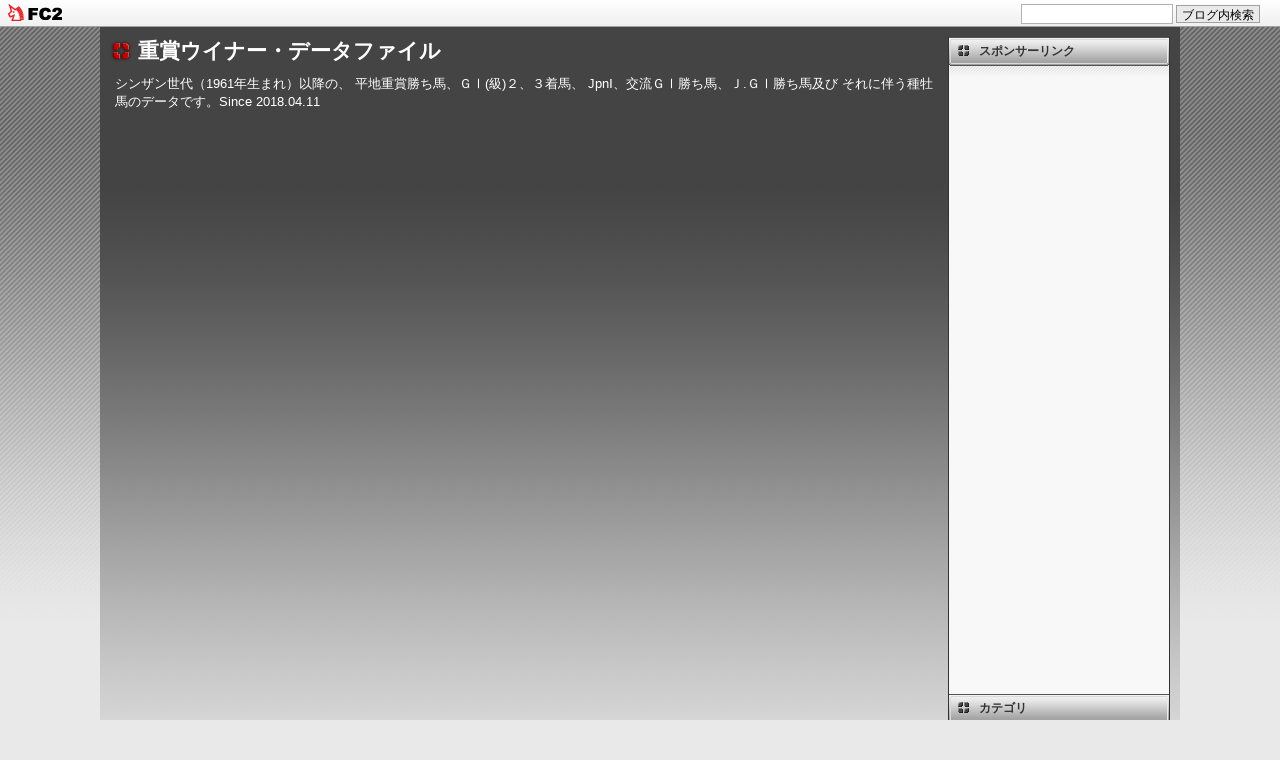

--- FILE ---
content_type: text/html; charset=utf-8
request_url: https://graderacewinner.jp/blog-category-89.html
body_size: 5026
content:
<!DOCTYPE HTML PUBLIC "-//W3C//DTD HTML 4.01 Transitional//EN"
"http://www.w3.org/TR/html4/loose.dtd">
<html>
<head><!-- Google tag (gtag.js) -->
<script async src="https://www.googletagmanager.com/gtag/js?id=G-HW1EQRE364"></script>
<script>
  window.dataLayer = window.dataLayer || [];
  function gtag(){dataLayer.push(arguments);}
  gtag('js', new Date());

  gtag('config', 'G-HW1EQRE364');
</script>

<meta content="summary" name="twitter:card">
<meta content="@maruten_udon" name="twitter:site">
<meta content="@maruten_udon" name="twitter:creator">
<meta http-equiv="content-type" content="text/html; charset=utf-8">
<meta http-equiv="content-style-type" content="text/css">
<meta http-equiv="content-script-type" content="text/javascript">
<link href="https://blog-imgs-166.fc2.com/g/r/a/graderacewinner/css/2abc4.css" type="text/css" rel="stylesheet" media="print">
<style type="text/css" media="screen" title="default">
@import "https://blog-imgs-166.fc2.com/g/r/a/graderacewinner/css/2abc4.css";
</style>
<link rel="alternate" type="application/rss+xml" title="RSS" href="https://graderacewinner.jp/?xml">
<title>重賞ウイナー・データファイル </title>
<meta property="og:type" content="article">
<meta property="og:url" content="https://graderacewinner.jp/blog-category-89.html">
<meta property="og:title" content="重賞ウイナー・データファイル">
<meta property="og:description" content="シンザン世代（1961年生まれ）以降の、 平地重賞勝ち馬、ＧⅠ(級)２、３着馬、 JpnⅠ、交流ＧⅠ勝ち馬、Ｊ.ＧⅠ勝ち馬及び それに伴う種牡馬のデータです。Since 2018.04.11">
<meta property="og:image" content="https://blog-imgs-141.fc2.com/g/r/a/graderacewinner/20200620101639ce7.gif">
<link href="https://static.fc2.com/css_cn/common/headbar/120710style.css" rel="stylesheet" type="text/css" media="all" />
</head>
<body>
<div id="sh_fc2blogheadbar">
	<div class="sh_fc2blogheadbar_body">
		<div id="sh_fc2blogheadbar_menu">
			<a href="https://blog.fc2.com/" rel="nofollow"><img src="https://static.fc2.com/image/headbar/sh_fc2blogheadbar_logo.png" alt="FC2ブログ" /></a>
		</div>
		<div id="sh_fc2blogheadbar_search">
			<form name="barForm" method="get" action="" target="blank">
				<input class="sh_fc2blogheadbar_searchform" type="text" name="q" value="" maxlength="30" onclick="this.style.color='#000000';" onfocus="this.select();" onblur="this.style.color='#999999'" />
				<input type="hidden" name="charset" value="utf-8" />
				<input class="sh_fc2blogheadbar_searchbtn" type="submit" value="ブログ内検索" />
			</form>
		</div>
		<div id="sh_fc2blogheadbar_link_box" class="sh_fc2blogheadbar_link" style="visibility: hidden;"></div>
	</div>
</div>


<div id="all">
<h1><a href="https://graderacewinner.jp/">重賞ウイナー・データファイル</a></h1>
<h2>シンザン世代（1961年生まれ）以降の、 平地重賞勝ち馬、ＧⅠ(級)２、３着馬、 JpnⅠ、交流ＧⅠ勝ち馬、Ｊ.ＧⅠ勝ち馬及び それに伴う種牡馬のデータです。Since 2018.04.11</h2>

<div id="left">





 
<p><!-- genre:29 --><!-- sub_genre:296 --><!-- sp_banner:0 --><!-- passive:0 --><!-- lang:ja --><!-- HeadBar:1 --><!-- VT:blog --><!-- nad:1 --> </p>

</div><!--- close left -->



<div id="right">



<h3 style="text-align:left">スポンサーリンク</h3>
<p class="header" style="text-align:left">

</p>
<div class="plugin-freearea" style="text-align:left">
  <script async src="https://pagead2.googlesyndication.com/pagead/js/adsbygoogle.js?client=ca-pub-3891662322597428"
     crossorigin="anonymous"></script>
<!-- 一番上2 -->
<ins class="adsbygoogle"
     style="display:block"
     data-ad-client="ca-pub-3891662322597428"
     data-ad-slot="4693525806"
     data-ad-format="auto"
     data-full-width-responsive="true"></ins>
<script>
     (adsbygoogle = window.adsbygoogle || []).push({});
</script>
</div>
<p style="text-align:left">

</p>

<h3 style="text-align:left">カテゴリ</h3>
<p class="header" style="text-align:left">

</p>
<div>
<div style="text-align:left">
<a href="https://graderacewinner.jp/blog-category-0.html" title="重賞ウイナーデータファイルTopPage">重賞ウイナーデータファイルTopPage (1)</a>
</div><div style="text-align:left">
<a href="https://graderacewinner.jp/blog-category-553.html" title="重賞ウイナーポイントランキング">重賞ウイナーポイントランキング (1)</a>
</div><div style="text-align:left">
<a href="https://graderacewinner.jp/blog-category-1065.html" title="種牡馬ポイントランキング">種牡馬ポイントランキング (1)</a>
</div><div style="text-align:left">
<a href="https://graderacewinner.jp/blog-category-1066.html" title="ＢＭＳポイントランキング">ＢＭＳポイントランキング (1)</a>
</div><div style="text-align:left">
<a href="https://graderacewinner.jp/blog-category-950.html" title="ア重賞ウイナーデータファイル">ア重賞ウイナーデータファイル (1)</a>
</div><div style="text-align:left">
<a href="https://graderacewinner.jp/blog-category-952.html" title="イ">イ (1)</a>
</div><div style="text-align:left">
<a href="https://graderacewinner.jp/blog-category-955.html" title="ウ">ウ (1)</a>
</div><div style="text-align:left">
<a href="https://graderacewinner.jp/blog-category-956.html" title="エ">エ (1)</a>
</div><div style="text-align:left">
<a href="https://graderacewinner.jp/blog-category-959.html" title="オ">オ (1)</a>
</div><div style="text-align:left">
<a href="https://graderacewinner.jp/blog-category-961.html" title="カ 重賞ウイナーデータファイル">カ 重賞ウイナーデータファイル (1)</a>
</div><div style="text-align:left">
<a href="https://graderacewinner.jp/blog-category-963.html" title="キ">キ (1)</a>
</div><div style="text-align:left">
<a href="https://graderacewinner.jp/blog-category-964.html" title="ク">ク (1)</a>
</div><div style="text-align:left">
<a href="https://graderacewinner.jp/blog-category-965.html" title="ケ">ケ (1)</a>
</div><div style="text-align:left">
<a href="https://graderacewinner.jp/blog-category-967.html" title="コ">コ (1)</a>
</div><div style="text-align:left">
<a href="https://graderacewinner.jp/blog-category-968.html" title="サ 重賞ウイナーデータファイル">サ 重賞ウイナーデータファイル (1)</a>
</div><div style="text-align:left">
<a href="https://graderacewinner.jp/blog-category-969.html" title="シ">シ (1)</a>
</div><div style="text-align:left">
<a href="https://graderacewinner.jp/blog-category-970.html" title="ス">ス (1)</a>
</div><div style="text-align:left">
<a href="https://graderacewinner.jp/blog-category-971.html" title="セ">セ (1)</a>
</div><div style="text-align:left">
<a href="https://graderacewinner.jp/blog-category-972.html" title="ソ">ソ (1)</a>
</div><div style="text-align:left">
<a href="https://graderacewinner.jp/blog-category-974.html" title="タ 重賞ウイナーデータファイル">タ 重賞ウイナーデータファイル (1)</a>
</div><div style="text-align:left">
<a href="https://graderacewinner.jp/blog-category-975.html" title="チ">チ (1)</a>
</div><div style="text-align:left">
<a href="https://graderacewinner.jp/blog-category-976.html" title="ツ">ツ (1)</a>
</div><div style="text-align:left">
<a href="https://graderacewinner.jp/blog-category-977.html" title="テ">テ (1)</a>
</div><div style="text-align:left">
<a href="https://graderacewinner.jp/blog-category-979.html" title="ト">ト (1)</a>
</div><div style="text-align:left">
<a href="https://graderacewinner.jp/blog-category-980.html" title="ナ 重賞ウイナーデータファイル">ナ 重賞ウイナーデータファイル (1)</a>
</div><div style="text-align:left">
<a href="https://graderacewinner.jp/blog-category-981.html" title="ニ">ニ (1)</a>
</div><div style="text-align:left">
<a href="https://graderacewinner.jp/blog-category-214.html" title="ヌ">ヌ (1)</a>
</div><div style="text-align:left">
<a href="https://graderacewinner.jp/blog-category-982.html" title="ネ">ネ (1)</a>
</div><div style="text-align:left">
<a href="https://graderacewinner.jp/blog-category-983.html" title="ノ">ノ (1)</a>
</div><div style="text-align:left">
<a href="https://graderacewinner.jp/blog-category-984.html" title="ハ 重賞ウイナーデータファイル">ハ 重賞ウイナーデータファイル (1)</a>
</div><div style="text-align:left">
<a href="https://graderacewinner.jp/blog-category-986.html" title="ヒ">ヒ (1)</a>
</div><div style="text-align:left">
<a href="https://graderacewinner.jp/blog-category-987.html" title="フ">フ (1)</a>
</div><div style="text-align:left">
<a href="https://graderacewinner.jp/blog-category-989.html" title="へ">へ (1)</a>
</div><div style="text-align:left">
<a href="https://graderacewinner.jp/blog-category-990.html" title="ホ">ホ (1)</a>
</div><div style="text-align:left">
<a href="https://graderacewinner.jp/blog-category-991.html" title="マ 重賞ウイナーデータファイル">マ 重賞ウイナーデータファイル (1)</a>
</div><div style="text-align:left">
<a href="https://graderacewinner.jp/blog-category-992.html" title="ミ">ミ (1)</a>
</div><div style="text-align:left">
<a href="https://graderacewinner.jp/blog-category-307.html" title="ム">ム (1)</a>
</div><div style="text-align:left">
<a href="https://graderacewinner.jp/blog-category-993.html" title="メ">メ (1)</a>
</div><div style="text-align:left">
<a href="https://graderacewinner.jp/blog-category-994.html" title="モ">モ (1)</a>
</div><div style="text-align:left">
<a href="https://graderacewinner.jp/blog-category-996.html" title="ヤ 重賞ウイナーデータファイル">ヤ 重賞ウイナーデータファイル (1)</a>
</div><div style="text-align:left">
<a href="https://graderacewinner.jp/blog-category-997.html" title="ユ">ユ (1)</a>
</div><div style="text-align:left">
<a href="https://graderacewinner.jp/blog-category-336.html" title="ヨ">ヨ (1)</a>
</div><div style="text-align:left">
<a href="https://graderacewinner.jp/blog-category-998.html" title="ラ 重賞ウイナーデータファイル">ラ 重賞ウイナーデータファイル (1)</a>
</div><div style="text-align:left">
<a href="https://graderacewinner.jp/blog-category-999.html" title="リ">リ (1)</a>
</div><div style="text-align:left">
<a href="https://graderacewinner.jp/blog-category-1000.html" title="ル">ル (1)</a>
</div><div style="text-align:left">
<a href="https://graderacewinner.jp/blog-category-1001.html" title="レ">レ (1)</a>
</div><div style="text-align:left">
<a href="https://graderacewinner.jp/blog-category-1002.html" title="ロ">ロ (1)</a>
</div><div style="text-align:left">
<a href="https://graderacewinner.jp/blog-category-1003.html" title="ワ 重賞ウイナーデータファイル">ワ 重賞ウイナーデータファイル (1)</a>
</div><div style="text-align:left">
<a href="https://graderacewinner.jp/blog-category-1004.html" title="A～Z 重賞ウイナーDF">A～Z 重賞ウイナーDF (1)</a>
</div><div style="text-align:left">
<a href="https://graderacewinner.jp/blog-category-940.html" title="ア 種牡馬DF">ア 種牡馬DF (1)</a>
</div><div style="text-align:left">
<a href="https://graderacewinner.jp/blog-category-948.html" title="イ 種牡馬DF">イ 種牡馬DF (1)</a>
</div><div style="text-align:left">
<a href="https://graderacewinner.jp/blog-category-953.html" title="ウ 種牡馬DF">ウ 種牡馬DF (1)</a>
</div><div style="text-align:left">
<a href="https://graderacewinner.jp/blog-category-954.html" title="エ 種牡馬DF">エ 種牡馬DF (1)</a>
</div><div style="text-align:left">
<a href="https://graderacewinner.jp/blog-category-960.html" title="オ 種牡馬DF">オ 種牡馬DF (1)</a>
</div><div style="text-align:left">
<a href="https://graderacewinner.jp/blog-category-966.html" title="カ 種牡馬DF">カ 種牡馬DF (1)</a>
</div><div style="text-align:left">
<a href="https://graderacewinner.jp/blog-category-973.html" title="キ 種牡馬DF">キ 種牡馬DF (2)</a>
</div><div style="text-align:left">
<a href="https://graderacewinner.jp/blog-category-978.html" title="ク 種牡馬DF">ク 種牡馬DF (1)</a>
</div><div style="text-align:left">
<a href="https://graderacewinner.jp/blog-category-985.html" title="ケ 種牡馬DF">ケ 種牡馬DF (1)</a>
</div><div style="text-align:left">
<a href="https://graderacewinner.jp/blog-category-988.html" title="コ 種牡馬DF">コ 種牡馬DF (1)</a>
</div><div style="text-align:left">
<a href="https://graderacewinner.jp/blog-category-995.html" title="サ 種牡馬DF">サ 種牡馬DF (1)</a>
</div><div style="text-align:left">
<a href="https://graderacewinner.jp/blog-category-1005.html" title="シ 種牡馬DF">シ 種牡馬DF (1)</a>
</div><div style="text-align:left">
<a href="https://graderacewinner.jp/blog-category-1006.html" title="ス 種牡馬DF">ス 種牡馬DF (1)</a>
</div><div style="text-align:left">
<a href="https://graderacewinner.jp/blog-category-1007.html" title="セ 種牡馬DF">セ 種牡馬DF (1)</a>
</div><div style="text-align:left">
<a href="https://graderacewinner.jp/blog-category-1008.html" title="ソ 種牡馬DF">ソ 種牡馬DF (1)</a>
</div><div style="text-align:left">
<a href="https://graderacewinner.jp/blog-category-1009.html" title="タ 種牡馬DF">タ 種牡馬DF (1)</a>
</div><div style="text-align:left">
<a href="https://graderacewinner.jp/blog-category-1010.html" title="チ 種牡馬DF">チ 種牡馬DF (1)</a>
</div><div style="text-align:left">
<a href="https://graderacewinner.jp/blog-category-1011.html" title="ツ 種牡馬DF">ツ 種牡馬DF (1)</a>
</div><div style="text-align:left">
<a href="https://graderacewinner.jp/blog-category-1012.html" title="テ 種牡馬DF">テ 種牡馬DF (1)</a>
</div><div style="text-align:left">
<a href="https://graderacewinner.jp/blog-category-1013.html" title="ト 種牡馬DF">ト 種牡馬DF (1)</a>
</div><div style="text-align:left">
<a href="https://graderacewinner.jp/blog-category-1014.html" title="ナ 種牡馬DF">ナ 種牡馬DF (1)</a>
</div><div style="text-align:left">
<a href="https://graderacewinner.jp/blog-category-1015.html" title="二 種牡馬DF">二 種牡馬DF (1)</a>
</div><div style="text-align:left">
<a href="https://graderacewinner.jp/blog-category-1016.html" title="ネ 種牡馬DF">ネ 種牡馬DF (1)</a>
</div><div style="text-align:left">
<a href="https://graderacewinner.jp/blog-category-1017.html" title="ノ 種牡馬DF">ノ 種牡馬DF (1)</a>
</div><div style="text-align:left">
<a href="https://graderacewinner.jp/blog-category-1018.html" title="ハ 種牡馬DF">ハ 種牡馬DF (1)</a>
</div><div style="text-align:left">
<a href="https://graderacewinner.jp/blog-category-1020.html" title="ヒ 種牡馬DF">ヒ 種牡馬DF (1)</a>
</div><div style="text-align:left">
<a href="https://graderacewinner.jp/blog-category-1021.html" title="フ 種牡馬DF">フ 種牡馬DF (1)</a>
</div><div style="text-align:left">
<a href="https://graderacewinner.jp/blog-category-1022.html" title="へ 種牡馬DF">へ 種牡馬DF (1)</a>
</div><div style="text-align:left">
<a href="https://graderacewinner.jp/blog-category-1023.html" title="ホ 種牡馬DF">ホ 種牡馬DF (1)</a>
</div><div style="text-align:left">
<a href="https://graderacewinner.jp/blog-category-1024.html" title="マ 種牡馬DF">マ 種牡馬DF (1)</a>
</div><div style="text-align:left">
<a href="https://graderacewinner.jp/blog-category-1025.html" title="ミ 種牡馬DF">ミ 種牡馬DF (1)</a>
</div><div style="text-align:left">
<a href="https://graderacewinner.jp/blog-category-1026.html" title="ム 種牡馬DF">ム 種牡馬DF (1)</a>
</div><div style="text-align:left">
<a href="https://graderacewinner.jp/blog-category-1027.html" title="メ 種牡馬DF">メ 種牡馬DF (1)</a>
</div><div style="text-align:left">
<a href="https://graderacewinner.jp/blog-category-1028.html" title="モ 種牡馬DF">モ 種牡馬DF (1)</a>
</div><div style="text-align:left">
<a href="https://graderacewinner.jp/blog-category-1029.html" title="ヤ 種牡馬DF">ヤ 種牡馬DF (1)</a>
</div><div style="text-align:left">
<a href="https://graderacewinner.jp/blog-category-1030.html" title="ユ 種牡馬DF">ユ 種牡馬DF (1)</a>
</div><div style="text-align:left">
<a href="https://graderacewinner.jp/blog-category-1031.html" title="ヨ 種牡馬DF">ヨ 種牡馬DF (1)</a>
</div><div style="text-align:left">
<a href="https://graderacewinner.jp/blog-category-1032.html" title="ラ 種牡馬DF">ラ 種牡馬DF (1)</a>
</div><div style="text-align:left">
<a href="https://graderacewinner.jp/blog-category-1033.html" title="リ 種牡馬DF">リ 種牡馬DF (1)</a>
</div><div style="text-align:left">
<a href="https://graderacewinner.jp/blog-category-1034.html" title="ル 種牡馬DF">ル 種牡馬DF (1)</a>
</div><div style="text-align:left">
<a href="https://graderacewinner.jp/blog-category-1053.html" title="レ 種牡馬DF">レ 種牡馬DF (1)</a>
</div><div style="text-align:left">
<a href="https://graderacewinner.jp/blog-category-1036.html" title="ロ 種牡馬DF">ロ 種牡馬DF (1)</a>
</div><div style="text-align:left">
<a href="https://graderacewinner.jp/blog-category-1037.html" title="ワ 種牡馬DF">ワ 種牡馬DF (1)</a>
</div><div style="text-align:left">
<a href="https://graderacewinner.jp/blog-category-1038.html" title="A 種牡馬DF">A 種牡馬DF (1)</a>
</div><div style="text-align:left">
<a href="https://graderacewinner.jp/blog-category-1040.html" title="B 種牡馬DF">B 種牡馬DF (1)</a>
</div><div style="text-align:left">
<a href="https://graderacewinner.jp/blog-category-1041.html" title="C 種牡馬DF">C 種牡馬DF (1)</a>
</div><div style="text-align:left">
<a href="https://graderacewinner.jp/blog-category-1042.html" title="D 種牡馬DF">D 種牡馬DF (1)</a>
</div><div style="text-align:left">
<a href="https://graderacewinner.jp/blog-category-1043.html" title="E 種牡馬DF">E 種牡馬DF (1)</a>
</div><div style="text-align:left">
<a href="https://graderacewinner.jp/blog-category-1044.html" title="F 種牡馬DF">F 種牡馬DF (1)</a>
</div><div style="text-align:left">
<a href="https://graderacewinner.jp/blog-category-1045.html" title="G 種牡馬DF">G 種牡馬DF (1)</a>
</div><div style="text-align:left">
<a href="https://graderacewinner.jp/blog-category-1046.html" title="H 種牡馬DF">H 種牡馬DF (1)</a>
</div><div style="text-align:left">
<a href="https://graderacewinner.jp/blog-category-1047.html" title="I 種牡馬DF">I 種牡馬DF (2)</a>
</div><div style="text-align:left">
<a href="https://graderacewinner.jp/blog-category-1048.html" title="J 種牡馬DF">J 種牡馬DF (1)</a>
</div><div style="text-align:left">
<a href="https://graderacewinner.jp/blog-category-1049.html" title="K 種牡馬DF">K 種牡馬DF (1)</a>
</div><div style="text-align:left">
<a href="https://graderacewinner.jp/blog-category-1050.html" title="L 種牡馬DF">L 種牡馬DF (1)</a>
</div><div style="text-align:left">
<a href="https://graderacewinner.jp/blog-category-1051.html" title="M 種牡馬DF">M 種牡馬DF (1)</a>
</div><div style="text-align:left">
<a href="https://graderacewinner.jp/blog-category-1052.html" title="N 種牡馬DF">N 種牡馬DF (1)</a>
</div><div style="text-align:left">
<a href="https://graderacewinner.jp/blog-category-1054.html" title="O 種牡馬DF">O 種牡馬DF (1)</a>
</div><div style="text-align:left">
<a href="https://graderacewinner.jp/blog-category-1055.html" title="P 種牡馬DF">P 種牡馬DF (1)</a>
</div><div style="text-align:left">
<a href="https://graderacewinner.jp/blog-category-1056.html" title="Q 種牡馬DF">Q 種牡馬DF (1)</a>
</div><div style="text-align:left">
<a href="https://graderacewinner.jp/blog-category-1057.html" title="R 種牡馬DF">R 種牡馬DF (1)</a>
</div><div style="text-align:left">
<a href="https://graderacewinner.jp/blog-category-1058.html" title="S 種牡馬DF">S 種牡馬DF (1)</a>
</div><div style="text-align:left">
<a href="https://graderacewinner.jp/blog-category-1059.html" title="T 種牡馬DF">T 種牡馬DF (1)</a>
</div><div style="text-align:left">
<a href="https://graderacewinner.jp/blog-category-1060.html" title="U 種牡馬DF">U 種牡馬DF (1)</a>
</div><div style="text-align:left">
<a href="https://graderacewinner.jp/blog-category-1061.html" title="V 種牡馬DF">V 種牡馬DF (1)</a>
</div><div style="text-align:left">
<a href="https://graderacewinner.jp/blog-category-1062.html" title="W 種牡馬DF">W 種牡馬DF (1)</a>
</div><div style="text-align:left">
<a href="https://graderacewinner.jp/blog-category-1063.html" title="Y 種牡馬DF">Y 種牡馬DF (1)</a>
</div><div style="text-align:left">
<a href="https://graderacewinner.jp/blog-category-1064.html" title="Z 種牡馬DF">Z 種牡馬DF (1)</a>
</div><div style="text-align:left">
<a href="https://graderacewinner.jp/blog-category-1039.html" title="歴代各部門チャンピオンサイアー">歴代各部門チャンピオンサイアー (1)</a>
</div><div style="text-align:left">
<a href="https://graderacewinner.jp/blog-category-958.html" title="管理人のひとりごと">管理人のひとりごと (1)</a>
</div><div style="text-align:left">
<a href="https://graderacewinner.jp/blog-category-1019.html" title="プライベートポリシー">プライベートポリシー (1)</a>
</div><div style="text-align:left">
<a href="https://graderacewinner.jp/blog-category-962.html" title=""> (27)</a>
</div><div style="text-align:left">
<a href="https://graderacewinner.jp/blog-category-946.html" title=""> (582)</a>
</div><div style="text-align:left">
<a href="https://graderacewinner.jp/blog-category-949.html" title=""> (394)</a>
</div></div>
<p style="text-align:left">

</p>

<h3 style="text-align:left">最新記事</h3>
<p class="header" style="text-align:left">

</p>
<ul>
<li style="text-align:left">
<a href="https://graderacewinner.jp/blog-entry-2172.html" title="ＢＭＳポイントランキング">ＢＭＳポイントランキング (01/26)</a>
</li><li style="text-align:left">
<a href="https://graderacewinner.jp/blog-entry-2171.html" title="種牡馬ポイントランキング">種牡馬ポイントランキング (01/26)</a>
</li><li style="text-align:left">
<a href="https://graderacewinner.jp/blog-entry-2161.html" title="重賞ウイナーポイントランキング">重賞ウイナーポイントランキング (12/28)</a>
</li><li style="text-align:left">
<a href="https://graderacewinner.jp/blog-entry-2152.html" title="ドゥラメンテ　種牡馬データファイル">ドゥラメンテ　種牡馬データファイル (12/17)</a>
</li><li style="text-align:left">
<a href="https://graderacewinner.jp/blog-entry-2151.html" title="キズナ　種牡馬データファイル">キズナ　種牡馬データファイル (12/17)</a>
</li></ul>
<p style="text-align:left">

</p>

<h3 style="text-align:left">最新コメント</h3>
<p class="header" style="text-align:left">

</p>
<ul>
</ul>
<p style="text-align:left">

</p>

<h3 style="text-align:left">月別アーカイブ</h3>
<p class="header" style="text-align:left">

</p>
<ul>
<li style="text-align:left">
<a href="https://graderacewinner.jp/blog-date-201701.html" title="2017/01">2017/01 (29)</a>
</li><li style="text-align:left">
<a href="https://graderacewinner.jp/blog-date-201702.html" title="2017/02">2017/02 (46)</a>
</li><li style="text-align:left">
<a href="https://graderacewinner.jp/blog-date-201703.html" title="2017/03">2017/03 (41)</a>
</li><li style="text-align:left">
<a href="https://graderacewinner.jp/blog-date-201704.html" title="2017/04">2017/04 (37)</a>
</li><li style="text-align:left">
<a href="https://graderacewinner.jp/blog-date-201705.html" title="2017/05">2017/05 (44)</a>
</li><li style="text-align:left">
<a href="https://graderacewinner.jp/blog-date-201706.html" title="2017/06">2017/06 (37)</a>
</li><li style="text-align:left">
<a href="https://graderacewinner.jp/blog-date-201707.html" title="2017/07">2017/07 (12)</a>
</li><li style="text-align:left">
<a href="https://graderacewinner.jp/blog-date-201708.html" title="2017/08">2017/08 (16)</a>
</li><li style="text-align:left">
<a href="https://graderacewinner.jp/blog-date-201709.html" title="2017/09">2017/09 (20)</a>
</li><li style="text-align:left">
<a href="https://graderacewinner.jp/blog-date-201710.html" title="2017/10">2017/10 (21)</a>
</li><li style="text-align:left">
<a href="https://graderacewinner.jp/blog-date-201711.html" title="2017/11">2017/11 (21)</a>
</li><li style="text-align:left">
<a href="https://graderacewinner.jp/blog-date-201712.html" title="2017/12">2017/12 (17)</a>
</li><li style="text-align:left">
<a href="https://graderacewinner.jp/blog-date-201801.html" title="2018/01">2018/01 (36)</a>
</li><li style="text-align:left">
<a href="https://graderacewinner.jp/blog-date-201802.html" title="2018/02">2018/02 (5)</a>
</li><li style="text-align:left">
<a href="https://graderacewinner.jp/blog-date-201804.html" title="2018/04">2018/04 (1)</a>
</li><li style="text-align:left">
<a href="https://graderacewinner.jp/blog-date-201905.html" title="2019/05">2019/05 (1)</a>
</li><li style="text-align:left">
<a href="https://graderacewinner.jp/blog-date-202105.html" title="2021/05">2021/05 (1)</a>
</li><li style="text-align:left">
<a href="https://graderacewinner.jp/blog-date-202106.html" title="2021/06">2021/06 (1)</a>
</li><li style="text-align:left">
<a href="https://graderacewinner.jp/blog-date-202107.html" title="2021/07">2021/07 (2)</a>
</li><li style="text-align:left">
<a href="https://graderacewinner.jp/blog-date-202108.html" title="2021/08">2021/08 (1)</a>
</li><li style="text-align:left">
<a href="https://graderacewinner.jp/blog-date-202109.html" title="2021/09">2021/09 (1)</a>
</li><li style="text-align:left">
<a href="https://graderacewinner.jp/blog-date-202110.html" title="2021/10">2021/10 (2)</a>
</li><li style="text-align:left">
<a href="https://graderacewinner.jp/blog-date-202111.html" title="2021/11">2021/11 (1)</a>
</li><li style="text-align:left">
<a href="https://graderacewinner.jp/blog-date-202201.html" title="2022/01">2022/01 (23)</a>
</li><li style="text-align:left">
<a href="https://graderacewinner.jp/blog-date-202202.html" title="2022/02">2022/02 (65)</a>
</li><li style="text-align:left">
<a href="https://graderacewinner.jp/blog-date-202203.html" title="2022/03">2022/03 (31)</a>
</li><li style="text-align:left">
<a href="https://graderacewinner.jp/blog-date-202204.html" title="2022/04">2022/04 (19)</a>
</li><li style="text-align:left">
<a href="https://graderacewinner.jp/blog-date-202205.html" title="2022/05">2022/05 (10)</a>
</li><li style="text-align:left">
<a href="https://graderacewinner.jp/blog-date-202206.html" title="2022/06">2022/06 (16)</a>
</li><li style="text-align:left">
<a href="https://graderacewinner.jp/blog-date-202207.html" title="2022/07">2022/07 (13)</a>
</li><li style="text-align:left">
<a href="https://graderacewinner.jp/blog-date-202208.html" title="2022/08">2022/08 (14)</a>
</li><li style="text-align:left">
<a href="https://graderacewinner.jp/blog-date-202209.html" title="2022/09">2022/09 (23)</a>
</li><li style="text-align:left">
<a href="https://graderacewinner.jp/blog-date-202210.html" title="2022/10">2022/10 (26)</a>
</li><li style="text-align:left">
<a href="https://graderacewinner.jp/blog-date-202211.html" title="2022/11">2022/11 (31)</a>
</li><li style="text-align:left">
<a href="https://graderacewinner.jp/blog-date-202212.html" title="2022/12">2022/12 (67)</a>
</li><li style="text-align:left">
<a href="https://graderacewinner.jp/blog-date-202301.html" title="2023/01">2023/01 (69)</a>
</li><li style="text-align:left">
<a href="https://graderacewinner.jp/blog-date-202302.html" title="2023/02">2023/02 (59)</a>
</li><li style="text-align:left">
<a href="https://graderacewinner.jp/blog-date-202303.html" title="2023/03">2023/03 (40)</a>
</li><li style="text-align:left">
<a href="https://graderacewinner.jp/blog-date-202304.html" title="2023/04">2023/04 (61)</a>
</li><li style="text-align:left">
<a href="https://graderacewinner.jp/blog-date-202305.html" title="2023/05">2023/05 (59)</a>
</li><li style="text-align:left">
<a href="https://graderacewinner.jp/blog-date-202306.html" title="2023/06">2023/06 (80)</a>
</li><li style="text-align:left">
<a href="https://graderacewinner.jp/blog-date-202307.html" title="2023/07">2023/07 (7)</a>
</li><li style="text-align:left">
<a href="https://graderacewinner.jp/blog-date-202310.html" title="2023/10">2023/10 (1)</a>
</li><li style="text-align:left">
<a href="https://graderacewinner.jp/blog-date-202311.html" title="2023/11">2023/11 (1)</a>
</li><li style="text-align:left">
<a href="https://graderacewinner.jp/blog-date-202312.html" title="2023/12">2023/12 (2)</a>
</li><li style="text-align:left">
<a href="https://graderacewinner.jp/blog-date-202402.html" title="2024/02">2024/02 (2)</a>
</li><li style="text-align:left">
<a href="https://graderacewinner.jp/blog-date-202403.html" title="2024/03">2024/03 (2)</a>
</li><li style="text-align:left">
<a href="https://graderacewinner.jp/blog-date-202404.html" title="2024/04">2024/04 (2)</a>
</li><li style="text-align:left">
<a href="https://graderacewinner.jp/blog-date-202406.html" title="2024/06">2024/06 (1)</a>
</li><li style="text-align:left">
<a href="https://graderacewinner.jp/blog-date-202411.html" title="2024/11">2024/11 (2)</a>
</li><li style="text-align:left">
<a href="https://graderacewinner.jp/blog-date-202412.html" title="2024/12">2024/12 (1)</a>
</li><li style="text-align:left">
<a href="https://graderacewinner.jp/blog-date-202512.html" title="2025/12">2025/12 (3)</a>
</li><li style="text-align:left">
<a href="https://graderacewinner.jp/blog-date-202601.html" title="2026/01">2026/01 (2)</a>
</li></ul>
<p style="text-align:left">

</p>

<h3 style="text-align:left">メールフォーム</h3>
<p class="header" style="text-align:left">

</p>
<form action="https://graderacewinner.jp/?cat=89&amp;page=0" method="post">
  <p class="plugin-mail" style="text-align:left">
    名前:  <input type="text" size="10" name="formmail[name]"  value="" maxlength="100" style="width:90%;" /><br />
    メール:<input type="text" size="10" name="formmail[mail]"  value="" maxlength="150" style="width:90%;" /><br />
    件名:  <input type="text" size="10" name="formmail[title]" value="" maxlength="150" style="width:90%;" /><br />
    本文:<br />
    <textarea name="formmail[body]" cols="10" rows="6" style="width:90%;"></textarea>
    <input type="submit" value=" 確認 " />
    <input type="hidden" name="mode" value="formmail" />
    <input type="hidden" name="formmail[no]" value="420345" />
  </p>
</form>
<p style="text-align:left">

</p>

<h3 style="text-align:left">スポンサーリンク</h3>
<p class="header" style="text-align:left">

</p>
<div class="plugin-freearea" style="text-align:center">
  <script async src="https://pagead2.googlesyndication.com/pagead/js/adsbygoogle.js?client=ca-pub-3891662322597428"
     crossorigin="anonymous"></script>
<!-- テスト -->
<ins class="adsbygoogle"
     style="display:block"
     data-ad-client="ca-pub-3891662322597428"
     data-ad-slot="6479512089"
     data-ad-format="auto"
     data-full-width-responsive="true"></ins>
<script>
     (adsbygoogle = window.adsbygoogle || []).push({});
</script>
</div>
<p style="text-align:left">

</p>

<h3 style="text-align:left">プロフィール</h3>
<p class="header" style="text-align:left">

</p>
<p class="plugin-myimage" style="text-align:left">
<img src="https://blog-imgs-141.fc2.com/g/r/a/graderacewinner/20200620101639ce7.gif" alt="まるてんうどん">
</p>
<p style="text-align:left">
Author:まるてんうどん<br>
当ブログへ、ようこそ！いらっしゃいました！<br>このブログは「シンザン世代以降の重賞ウイナー」の血統やプロフィールをまとめたものです。<br><br>何故、シンザン以降なのか？<br>第１回ダービー馬ワカタカから調べるのも大変だし、<br>「近代競馬はシンザンから始まった！」と、思っているからです。<br>（根拠は全く無し！）<br><br>もしデータに間違いなどありましたら指摘してください。<br><br><br><br>ちょっと自己紹介・・・<br><br>競馬歴３４年<br>競馬を始めるきっかけとなった馬～オグリキャップ<br>今でも思い出すと涙が出る馬～ライスシャワー<br>歴代最強だと思っている馬～グラスワンダー<br>馬券～今はＰＯＧ指名馬の単複中心<br>一口馬主成績～１勝馬クラスの馬が最高成績です(；д；)</p>
<p style="text-align:left">

</p>



<h3 style="text-align:left">検索フォーム</h3>
<p class="header" style="text-align:left">

</p>
<form action="https://graderacewinner.jp/?cat=89&amp;page=0" method="get">
<p class="plugin-search" style="text-align:left">
<input type="text" size="20" name="q" value="" maxlength="200"><br>
<input type="submit" value=" 検索 ">
</p>
</form>
<p style="text-align:left">

</p>

<h3 style="text-align:left">RSSリンクの表示</h3>
<p class="header" style="text-align:left">

</p>
<ul>
<li style="text-align:left"><a href="https://graderacewinner.jp/?xml">最近記事のRSS</a></li>
<li style="text-align:left"><a href="https://graderacewinner.jp/?xml&comment">最新コメントのRSS</a></li>
</ul>
<p style="text-align:left">

</p>

<h3 style="text-align:left">リンク</h3>
<p class="header" style="text-align:left">

</p>
<ul>
<li><a href="./?admin">管理画面</a></li>
</ul>
<p style="text-align:left">
<a href="javascript:window.location.replace('https://blog.fc2.com/?linkid=graderacewinner');">このブログをリンクに追加する</a>
</p>

<h3 style="text-align:left">ブロとも申請フォーム</h3>
<p class="header" style="text-align:left">

</p>
<p class="plugin-friends" style="text-align:left"><a href="https://graderacewinner.jp/?mode=friends">この人とブロともになる</a></p>
<p style="text-align:left">

</p>

<h3 style="text-align:left">ＱＲコード</h3>
<p class="header" style="text-align:left">

</p>
<div class="plugin-qrcode" style="text-align:left"><img src="https://blog-imgs-98.fc2.com/g/r/a/graderacewinner/f3e1df312.jpg" alt="QR"></div>
<p style="text-align:left">

</p>





<p id="footer">copyright &copy; 2026 重賞ウイナー・データファイル all rights reserved. <br>
Powered by <a href="https://blog.fc2.com/"  target="_blank">FC2ブログ</a>.</p>

</div><!--- close right -->
</div><!--- close all -->

<script type="text/javascript" charset="utf-8" src="https://admin.blog.fc2.com/dctanalyzer.php" defer></script>

</body>
</html>

--- FILE ---
content_type: text/html; charset=utf-8
request_url: https://www.google.com/recaptcha/api2/aframe
body_size: 266
content:
<!DOCTYPE HTML><html><head><meta http-equiv="content-type" content="text/html; charset=UTF-8"></head><body><script nonce="xALOuIoYgbGzXpaQQ_cZZQ">/** Anti-fraud and anti-abuse applications only. See google.com/recaptcha */ try{var clients={'sodar':'https://pagead2.googlesyndication.com/pagead/sodar?'};window.addEventListener("message",function(a){try{if(a.source===window.parent){var b=JSON.parse(a.data);var c=clients[b['id']];if(c){var d=document.createElement('img');d.src=c+b['params']+'&rc='+(localStorage.getItem("rc::a")?sessionStorage.getItem("rc::b"):"");window.document.body.appendChild(d);sessionStorage.setItem("rc::e",parseInt(sessionStorage.getItem("rc::e")||0)+1);localStorage.setItem("rc::h",'1769822982798');}}}catch(b){}});window.parent.postMessage("_grecaptcha_ready", "*");}catch(b){}</script></body></html>